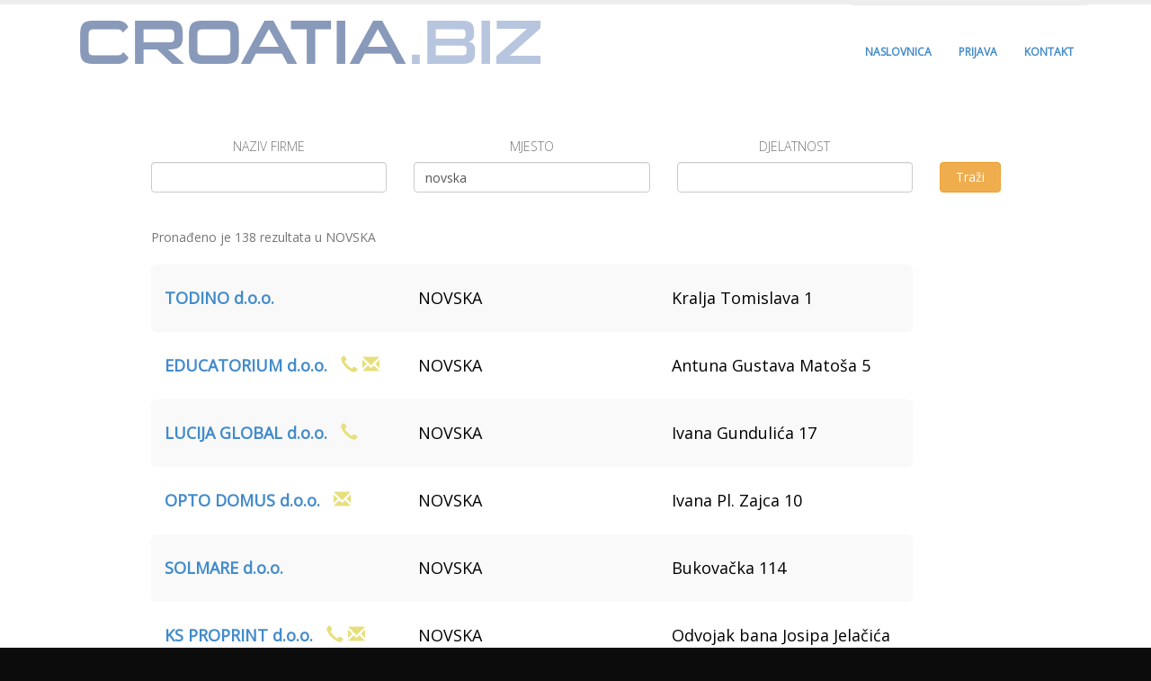

--- FILE ---
content_type: text/html; charset=UTF-8
request_url: https://www.croatia.biz/mjesta/novska/
body_size: 2718
content:
<!DOCTYPE html>
<html>
    <head>
		<link href='//fonts.googleapis.com/css?family=Open+Sans:400,300&subset=latin-ext,latin' rel='stylesheet' type='text/css'>
        <title>NOVSKA - pregled tvrtki po mjestu | Croatia.biz</title>
        <meta http-equiv="Content-Type" content="text/html; charset=UTF-8">
        <META NAME="robots" CONTENT="noindex,follow">
        <meta name="description" content="NOVSKA - pregled tvrtki po mjestu | Croatia.biz"/>
        <meta name="keywords" content=""/>
        <meta name="viewport" content="width=device-width, initial-scale=1.0">
        <script src="/js/jquery-2.0.3.min.js"></script>
        <script src="/js/bootstrap.min.js"></script>
        <link rel="stylesheet" href="/css/bootstrap.min.css" />
        <link rel="stylesheet" href="/css/css.css" />
		
		<script type="text/javascript" src="/js/ajax.js"></script>
    </head>
    <body>
<!-- Google tag (gtag.js) -->
<script async src="https://www.googletagmanager.com/gtag/js?id=G-WMLWGZ015D"></script>
<script>
  window.dataLayer = window.dataLayer || [];
  function gtag(){dataLayer.push(arguments);}
  gtag('js', new Date());

  gtag('config', 'G-WMLWGZ015D');
</script>        <div id="wrap">
        <div class="container">

 			<div class="row header">
                <div class="col-md-12">
                    <nav class="navbar" role="navigation" >

                    <!-- Brand and toggle get grouped for better mobile display -->
                        <div class="navbar-header">
                            <button type="button" class="navbar-toggle" data-toggle="collapse" data-target=".navbar-ex1-collapse">
                              <span class="sr-only">Uključi izbornik</span>
                              <span class="icon-bar"></span>
                              <span class="icon-bar"></span>
                              <span class="icon-bar"></span>
                            </button>
                            <a class="navbar-brand" href="/">


<img class="hidden-xs" src="/images/logo.png" alt="croatia.biz" title="croatia.biz"/>
<img class="visible-xs" src="/images/logo-230.png" alt="croatia.biz" title="croatia.biz"/></a>
                        </div>

                        <!-- Collect the nav links, forms, and other content for toggling -->
                        <div class="collapse navbar-collapse navbar-ex1-collapse">
                            <ul class="nav navbar-nav navbar-right">
                            <li><a  href="/">NASLOVNICA</a></li>
                            <li><a href="/prijava.php">PRIJAVA</a></li>
                            <li><a href="/kontakt.php">KONTAKT</a></li>
                            </ul>
                        </div><!-- /.navbar-collapse -->
                    </nav>
                </div>
	</div>		            <div class="row glavno glavno_search">

                <div class="col-md-1">

                </div>

                <form action="/search.php"  class="form-inline" method="get">
                <div class="col-md-3 text-center">
                    <h4>Naziv firme</h4>
                    <input type="text" autocomplete="off" maxlength="100" class="form-control" name="q" value=''/>
                </div>
                <div class="col-md-3 text-center">
                    <h4>Mjesto</h4>
                    <input type="text" autocomplete="off"  maxlength="100" class="form-control" name="l" value='novska'/>
                </div>
                <div class="col-md-3 text-center">
                    <h4>Djelatnost</h4>
                    <input type="text" autocomplete="off" maxlength="100" class="form-control" name="m" onKeyUp="getScriptPage2('box2','text_content2')" id="text_content2" value=''/>
                <div id="box2"></div>
				</div>
                <div class="col-md-1">
                    <h4>&nbsp</h4>                    
					<button type="submit" class="btn btn-warning btn-block">Traži</button>
                </div>   
                </form>

                <div class="col-md-1">

                </div>

            </div>

            <div class="row glavno_ostali2">
            	<div class="col-md-1">
                </div>
                <div class="col-md-11">
                    <span class="siva">Pronađeno je 138 rezultata u NOVSKA</span>
                </div>
            </div>



            <div class="row glavno glavno_rezultat">&nbsp;</div>
            <div class="row glavno glavno_rezultat">
                <div class="col-md-1">
                </div>
				<div class="col-md-9">
					<div class="row row_pretrage svijetli">
						<div class="col-md-4">
						<span class="na"><a href="https://todino.croatia.biz">TODINO d.o.o.</a>&nbsp;&nbsp;
						</span>

						</div>

						<div class="col-md-4">
						<span class="s">NOVSKA</span>
						</div>

						<div class="col-md-4">
						<span class="ni">Kralja Tomislava 1</span>
						</div>
					</div>
                 </div>
				<div class="col-md-2"><br>

                </div>
            </div>

            <div class="row glavno glavno_rezultat">
                <div class="col-md-1">
                </div>
				<div class="col-md-9">
					<div class="row row_pretrage ">
						<div class="col-md-4">
						<span class="na"><a href="https://educatorium.croatia.biz">EDUCATORIUM d.o.o.</a>&nbsp;&nbsp;
						<span class='glyphicon glyphicon-earphone zlatna' title='telefon'></span>&nbsp;<span class='glyphicon glyphicon-envelope zlatna' title='email'></span></span>

						</div>

						<div class="col-md-4">
						<span class="s">NOVSKA</span>
						</div>

						<div class="col-md-4">
						<span class="ni">Antuna Gustava Matoša 5</span>
						</div>
					</div>
                 </div>
				<div class="col-md-2"><br>

                </div>
            </div>

            <div class="row glavno glavno_rezultat">
                <div class="col-md-1">
                </div>
				<div class="col-md-9">
					<div class="row row_pretrage svijetli">
						<div class="col-md-4">
						<span class="na"><a href="https://lucija-global.croatia.biz">LUCIJA GLOBAL d.o.o.</a>&nbsp;&nbsp;
						<span class='glyphicon glyphicon-earphone zlatna' title='telefon'></span>&nbsp;</span>

						</div>

						<div class="col-md-4">
						<span class="s">NOVSKA</span>
						</div>

						<div class="col-md-4">
						<span class="ni">Ivana Gundulića 17</span>
						</div>
					</div>
                 </div>
				<div class="col-md-2"><br>

                </div>
            </div>

            <div class="row glavno glavno_rezultat">
                <div class="col-md-1">
                </div>
				<div class="col-md-9">
					<div class="row row_pretrage ">
						<div class="col-md-4">
						<span class="na"><a href="https://opto-domus.croatia.biz">OPTO DOMUS d.o.o.</a>&nbsp;&nbsp;
						<span class='glyphicon glyphicon-envelope zlatna' title='email'></span></span>

						</div>

						<div class="col-md-4">
						<span class="s">NOVSKA</span>
						</div>

						<div class="col-md-4">
						<span class="ni">Ivana Pl. Zajca 10</span>
						</div>
					</div>
                 </div>
				<div class="col-md-2"><br>

                </div>
            </div>

            <div class="row glavno glavno_rezultat">
                <div class="col-md-1">
                </div>
				<div class="col-md-9">
					<div class="row row_pretrage svijetli">
						<div class="col-md-4">
						<span class="na"><a href="https://solmare.croatia.biz">SOLMARE d.o.o.</a>&nbsp;&nbsp;
						</span>

						</div>

						<div class="col-md-4">
						<span class="s">NOVSKA</span>
						</div>

						<div class="col-md-4">
						<span class="ni">Bukovačka 114</span>
						</div>
					</div>
                 </div>
				<div class="col-md-2"><br>

                </div>
            </div>

            <div class="row glavno glavno_rezultat">
                <div class="col-md-1">
                </div>
				<div class="col-md-9">
					<div class="row row_pretrage ">
						<div class="col-md-4">
						<span class="na"><a href="https://ks-proprint.croatia.biz">KS PROPRINT d.o.o.</a>&nbsp;&nbsp;
						<span class='glyphicon glyphicon-earphone zlatna' title='telefon'></span>&nbsp;<span class='glyphicon glyphicon-envelope zlatna' title='email'></span></span>

						</div>

						<div class="col-md-4">
						<span class="s">NOVSKA</span>
						</div>

						<div class="col-md-4">
						<span class="ni">Odvojak bana Josipa Jelačića</span>
						</div>
					</div>
                 </div>
				<div class="col-md-2"><br>

                </div>
            </div>

            <div class="row glavno glavno_rezultat">
                <div class="col-md-1">
                </div>
				<div class="col-md-9">
					<div class="row row_pretrage svijetli">
						<div class="col-md-4">
						<span class="na"><a href="https://info-impero.croatia.biz">INFO - IMPERO d.o.o.</a>&nbsp;&nbsp;
						<span class='glyphicon glyphicon-earphone zlatna' title='telefon'></span>&nbsp;<span class='glyphicon glyphicon-envelope zlatna' title='email'></span></span>

						</div>

						<div class="col-md-4">
						<span class="s">NOVSKA</span>
						</div>

						<div class="col-md-4">
						<span class="ni">Kralja Tomislava 119</span>
						</div>
					</div>
                 </div>
				<div class="col-md-2"><br>

                </div>
            </div>

            <div class="row glavno glavno_rezultat">
                <div class="col-md-1">
                </div>
				<div class="col-md-9">
					<div class="row row_pretrage ">
						<div class="col-md-4">
						<span class="na"><a href="https://mg-drvo.croatia.biz">MG DRVO d.o.o.</a>&nbsp;&nbsp;
						<span class='glyphicon glyphicon-earphone zlatna' title='telefon'></span>&nbsp;</span>

						</div>

						<div class="col-md-4">
						<span class="s">NOVSKA</span>
						</div>

						<div class="col-md-4">
						<span class="ni">Osječka 70</span>
						</div>
					</div>
                 </div>
				<div class="col-md-2"><br>

                </div>
            </div>

            <div class="row glavno glavno_rezultat">
                <div class="col-md-1">
                </div>
				<div class="col-md-9">
					<div class="row row_pretrage svijetli">
						<div class="col-md-4">
						<span class="na"><a href="https://pekarnica-sajko.croatia.biz">PEKARNICA SAJKO d.o.o.</a>&nbsp;&nbsp;
						<span class='glyphicon glyphicon-earphone zlatna' title='telefon'></span>&nbsp;<span class='glyphicon glyphicon-envelope zlatna' title='email'></span></span>

						</div>

						<div class="col-md-4">
						<span class="s">NOVSKA</span>
						</div>

						<div class="col-md-4">
						<span class="ni">L.I. Oriovčanina 20</span>
						</div>
					</div>
                 </div>
				<div class="col-md-2"><br>

                </div>
            </div>

            <div class="row glavno glavno_rezultat">
                <div class="col-md-1">
                </div>
				<div class="col-md-9">
					<div class="row row_pretrage ">
						<div class="col-md-4">
						<span class="na"><a href="https://gastro-vitalis.croatia.biz">GASTRO VITALIS d.o.o.</a>&nbsp;&nbsp;
						</span>

						</div>

						<div class="col-md-4">
						<span class="s">NOVSKA</span>
						</div>

						<div class="col-md-4">
						<span class="ni">Potočna 104</span>
						</div>
					</div>
                 </div>
				<div class="col-md-2"><br>

                </div>
            </div>

			<div class="row paginacija">
                <div class="col-md-offset-1 col-md-9 text-center">
					<ul class="pagination"><li class="disabled"><a href=#>&laquo;</a></li><li class="active"><a href=#>1 </a></li><li><a href="2">2</a></li><li><a href="3">3</a></li><li><a href="4">4</a></li><li><a href="5">5</a></li><li><a href="6">6</a></li><li><a href="7">7</a></li><li><a href="13">13</a></li><li><a href="14">14</a></li><li><a href="2">&raquo;</a></li></ul>
				</div>
			</div>
			
            <div class="row glavno_ostali2">

                <div class="col-md-offset-1 col-md-9 text-center">
                    (0.003 sekundi)                </div>
            </div>
			
        </div>

        </div>

   <div id="donjidio">
	
        <div class="footer">
            <div class="row bezmargina">
				<div class="container">
    
					<div class="col-md-4">
						<h3 class="bijela">Pretražite našu bazu</h3>
						<p class="siva">Pretražite našu bazu i pronađite firme, proizvode i usluge koje trebate. Pretražite po nazivu, mjestu i djelatnosti.</p>
					</div>
                
					<div class="col-md-4">
						<h3 class="bijela">Predstavite svoju tvrtku</h3>
						<p class="siva">Ako već niste upisani u našu bazu, priključite se! Predstavite svoju tvrtku, obrt, uslugu, proizvod. 
                       Neka vas vaše potencijalne mušterije i poslovni partneri lakše nađu na mreži.</p>
					</div>
                
					<div class="col-md-4">
						<h3 class="bijela">Preporučite nas</h3>
						<p>
                        <a  href="http://www.facebook.com/sharer.php?u=http://www.croatia.biz" title="Share on Facebook"><img class="ikona" src="/images/facebook.png"/></a>
                        <a href="https://twitter.com/share?url=http://www.croatia.biz" title="Share on twitter" ><img class="ikona" src="/images/twitter.png"/></a>
						</p>
					</div>                
                
				</div>
            </div> 
        </div>
		
        <div class="footer footer2">
            <div class="row bezmargina">
                <div class="container">
                    <div class="col-md-3 siva_tamnija">
                        <h5>© Copyright 2026 <a href="http://www.croatia.biz">Croatia.biz</a></h5>
                    </div>
                     
                    <div class="col-md-5">
                        
                    </div>
                    
                    <div class="col-md-4">
                        <ul class="inline">
                            <li><a class="bijela" href="/djelatnosti.php">Pretraga po djelatnosti</a></li>
                            <li>|</li>						
                            <li><a class="bijela" href="/mjesta.php">Pretraga po mjestu</a></li>
                        </ul>
                    </div>
				</div>
			</div>
        </div>
		
	</div>
 
    </body>
</html>


--- FILE ---
content_type: text/css
request_url: https://www.croatia.biz/css/css.css
body_size: 1518
content:
html,
body {
  height: 100%;
  background-color: #0c0c0c;
}

* {
     font-family: "Open Sans",Arial,sans-serif;
}

#wrap {
    background-color: white;
}

body {
    border-top: 5px solid #EDEDED;
}


#donjidio {
   height: 429px;
}

.navbar-default {
    border: 0;
}

.navbar-toggle, .icon-bar {
    
    border-color:#dddddd;

}

.icon-bar{background-color:#cccccc;}


ul.navbar-nav li {

    font-size: 12px;
}


ul.navbar-nav li a {
    margin-top: -5px;
    border-top: 5px solid #EDEDED;    
    padding-top: 42px;
    display: block;
    font-size: 12px;
    font-style: normal;
    font-weight: 700;
    line-height: 20px;
}


ul.navbar-nav li a:hover {
    border-top: 5px solid #0088cc;
    background-color: #0088cc;
    color: white;
}

ul.navbar-nav li a.aktivan {
    border-top: 5px solid #0088cc;
}


.glavno {
    padding-top: 80px;
}



.glavno2 {
    padding-top: 28px;
    padding-bottom: 100px;
}



.padding_lijevo {
    padding-left: 50px;
}

.padding_lijevo2 {
    padding-left: 70px;
}

.bezmargina {
    margin: 0;
    padding: 0;
}

.ikona {
    width: 35px;
    height: 35px;
    margin-right:3px;
}


.footer {
    padding-top: 70px;
    padding-bottom: 90px;
    background-color: #121214;
    margin: 0;
}

.footer p {
    color: 777777;
}

.footer2 {
    padding-top: 30px;
    padding-bottom: 30px;
    margin:0;
    background-color: #0c0c0c;
    
}

.footer3 {
    padding-top: 10px;
    padding-bottom: 10px;
    margin:0;
    background-color: #ffffff;
    
}


p {
    line-height:24px;
}

h1 {
    font-size: 38px;
    font-family: "Open Sans";
    font-weight: 300;
    letter-spacing: -1px;
    
}

h3 {
    padding-top: 5px;
    font-size: 21px;
    font-weight: 300;
    font-family:  "Open Sans";
}

h3 span {
    font-family: Arial;
    font-weight: 300;
}


h4 {
    text-transform: uppercase;
    font-size: 14px;
    color: #777777;
    font-family: "Open Sans";
    font-weight: 300;
}

h5 {
    font-size: 13px;
    
}

.plava {
    color: #0088cc;
}

.bijela {
    color: white;
}

.siva {
    color: #777777;
}

.siva_tamnija {
    color: #555555;
}

.plava2 {
    color: #B8C5DF;
	/* font-size: 19px;*/
}

.zlatna {
    color: #E7DF7B;
	font-size: 19px;
}

.veci {
	font-size: 22px;
}

.inline {
    padding: 0;
}

.inline li {
    display: inline;
    padding-right: 5px;
}


/* za ostale stranice */

.glavno_search {
    padding-top: 35px;
}
.glavno_rezultat {
    padding-top: 0px;
}
.glavno_ostali2 {
    padding-top: 40px;
}

.paginacija {
    margin-top: 20px;
}

.ostali {
    padding-top: 20px;
    padding-bottom: 80px;
}

.margin-gore {
    margin-top: 25px;
}

.no-margin {
   
    padding: 0;
}

.border {
    border:1px solid black;
}

.naslov {
    border-bottom: 1px solid #ddd;
    margin-bottom: 8px;
}

.row_pretrage {
    background-color: #fff;
    border-radius: 6px;
    #border-bottom:1px solid #ddd;
    #border-left: 1px solid #ddd;
	#border-right: 1px solid #ddd;
	#border-top: 1px solid #ddd;
    #margin-bottom: 18px;
    padding: 25px 0px 25px 0px; 
	margin-left: 0px;
	margin-right: 0px;
	font-size:18px;
    
}
.svijetli {
	background-color: #f9f9f9;
	#border: 0px solid #efefef;
	}
.na {
color: #5C91B1;
color: #00b0ff;
color: #63B0D3;
font-size:18px;
font-weight:bold;
color: #448CAD;
}
.s {
color: #000;

}
.ni {
color: #000;

}

.XXXrow_pretrage:nth-child(odd) {
    background-color: #FaFaFa;
    border-radius: 10px;
}


input[type=text].input_ostali {
    color: #999;
    padding-left: 5px;
    margin-bottom: 8px;
    
}

h4.search_title {
    font-weight: 600;
}

h4.pretraga {
  text-transform: initial;
  color: #666;
  line-height: 1.5em;
  font-size: 15px;
}

.search_form {
   padding-left:30px;
}


@media (max-width: 767px) {
    
    #wrap {
        margin: 0 auto;
    }    
    
    
    .logo {
        max-width: 70%;
       
    }

    
    .navbar-nav {
        border-top: 5px solid #0088cc;  
        margin-top: 0px;
    }
    
    .navbar-toggle{
      
    }

    ul.navbar-nav li a {  
    padding-top: 10px;
    }
    
    .glavno {
        padding-top: 1px;
    }
    .glavno2 {
        padding-top: 10px;
        padding-bottom: 30px;
    }

    .footer {
        padding-top:10px;
        padding-bottom: 10px;
    }
    
    .ostali {
        padding-top: 10px;
    }
    
}

/* za gornji izbornik na ipadu */
@media (min-width: 765px) and (max-width: 1200px) {

 
    ul.navbar-nav li a {  
    padding-top: 10px;
    }
       
}


@media (max-width: 654px) {

 
    ul.navbar-nav li a {  
    padding-top: 10px;
    }
       
}


@media (min-height:965px){
    
    #donjidio {
        height: 460px;
    }
    .footer { 
       padding-top: 61px;
    }
    
    
    }

.mjesta-wrap {
padding-left: 0;
padding-bottom: 1px;
margin-bottom: 20px;
list-style: none;
overflow: hidden;
}

.mjesta-wrap li {
float: left;
width: 50%;
height: 80px;
padding: 10px;
margin: 0 -1px -1px 0;
font-size: 14px;
line-height: 1.4;
text-align: center;
border: 1px dotted #ddd;
}

@media (min-width: 768px) {
  .mjesta-wrap li {
    width: 12.5%;
  }
}

.bottom-aligned-text {
 position: absolute;
 bottom: 0;
}


--- FILE ---
content_type: text/javascript
request_url: https://www.croatia.biz/js/ajax.js
body_size: 2123
content:
	subject_id = '';
	function handleHttpResponse() {
		if (http.readyState == 4) {
			if (subject_id != '') {
				document.getElementById(subject_id).innerHTML = http.responseText;
			}
		}
	}
	function getHTTPObject() {
		var xmlhttp;
		/*@cc_on
		@if (@_jscript_version >= 5)
			try {
				xmlhttp = new ActiveXObject("Msxml2.XMLHTTP");
			} catch (e) {
				try {
					xmlhttp = new ActiveXObject("Microsoft.XMLHTTP");
				} catch (E) {
					xmlhttp = false;
				}
			}
		@else
		xmlhttp = false;
		@end @*/
		if (!xmlhttp && typeof XMLHttpRequest != 'undefined') {
			try {
				xmlhttp = new XMLHttpRequest();
			} catch (e) {
				xmlhttp = false;
			}
		}
		return xmlhttp;
	}
	var http = getHTTPObject(); // We create the HTTP Object

	function getScriptPage(div_id,content_id)
	{
		subject_id = div_id;
		content = document.getElementById(content_id).value;
		http.open("GET", "/script_page1.php?content=" + content, true);
		http.onreadystatechange = handleHttpResponse;
		http.send(null);
		if(content.length>0)
			box('1');
		else
			box('0');

	}	
	
		function getScriptPage2(div_id,content_id)
	{
		subject_id = div_id;
		content = document.getElementById(content_id).value;
		http.open("GET", "/script_page.php?content=" + content, true);
		http.onreadystatechange = handleHttpResponse;
		http.send(null);
		if(content.length>0)
			box('1');
		else
			box('0');

	}	

	function highlight(action,id)
	{
	  if(action)	
		document.getElementById('word'+id).bgColor = "#eeeeee";
	  else
		document.getElementById('word'+id).bgColor = "#ffffff";
	}
	function display(word)
	{
		document.getElementById('text_content').value = word;
		document.getElementById('box').style.display = 'none';
		document.getElementById('text_content').focus();
	}
		function display2(word)
	{
		document.getElementById('text_content2').value = word;
		document.getElementById('box2').style.display = 'none';
		document.getElementById('text_content2').focus();
	}
	function box(act)
	{
	  if(act=='0')	
	  {
		document.getElementById(div_id).style.display = 'none';

	  }
	  else
		document.getElementById(div_id).style.display = 'block';
	}